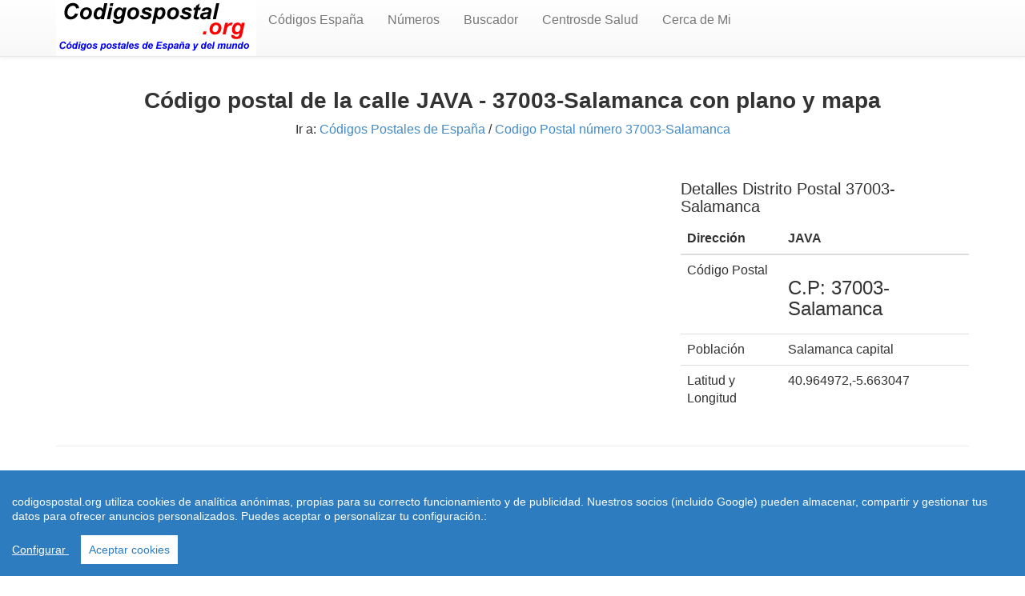

--- FILE ---
content_type: text/html; charset=utf-8
request_url: https://www.codigospostal.org/calles/3/cp.php?JAVA&id=12025
body_size: 4115
content:
<!doctype html>
<html lang="es-ES">
<head>
  <meta charset="utf-8" />
<meta name="viewport" content="width=device-width, initial-scale=1.0"> 
 <meta http-equiv="content-language" content="es">
  <link rel="stylesheet" href="https://www.codigospostal.org/css/style.css"> 
  <link rel="canonical" href="https://www.codigospostal.org/calles/3/cp.php?JAVA&id=12025">
<title>C&oacute;digo Postal calle [ JAVA ] Salamanca capital con Mapa y Plano Callejero </title>
<meta name="description" content="C&oacute;digo Postal Calle &#9193;  JAVA  Salamanca capital , distrito con plano y mapa, longitud y latitud "/>
<meta name="keywords" content="numero codigo postal &nbsp;JAVA, distritos postales, mapa de codigos postales, callejero, plano, carreteras, españa y del mundo"/>
<link rel="shortcut icon" href="https://www.codigospostal.org/favicon.ico" />
<meta name="googlebot" content="all" />
<meta name="googlebot" content="index" />
<meta name="googlebot" content="follow" />
<meta name="robots" content="all" />
<meta name="robots" content="index" />
<meta name="robots" content="follow" />
<meta name="document-state" content="dynamic" />
<meta name="generator" content="https://www.codigospostal.org" />
<meta name="dc.creator" content="https://www.codigospostal.org" />
<meta name="dc.publisher" content="https://www.codigospostal.org" />
<meta name="dc.language" scheme="rfc1766" content="spanish" />
<meta name="dc.language" scheme="rfc1766" content="spanish" />
<meta http-equiv="Content-Language" content="es"/>
<meta name="dc.language" content="es" />
<meta http-equiv="pragma" content="no-cache" /> 
<meta http-equiv="reply-to" content="empresas@codigospostal.org" />
<meta name="copyright" content="(c)codigospostal.org"  />
<meta name="author" content="www.codigospostal.org" />
<meta name="viewport" content="initial-scale=1.0, user-scalable=no" />
<meta property="fb:admins" content="1528762758" />
<meta property='fb:app_id' content='165998546757786'/>
<meta property="og:title" content="C&oacute;digo Postal calle  JAVA (37003-Salamanca) " />
<meta property="og:description" content="Fotos y mapas de todas las ciudades del mundo" />
<meta property="og:type" content="website" />
<meta property="og:url" content="https://www.codigospostal.org/calles/3/cp.php?JAVA&id=12025" />
<meta property="og:image" content="https://www.codigospostal.org/imagenes/logoappfacebook.jpg" />
 <script src="https://www.codigospostal.org/js/cookieconsent.min.js"></script>
    <script>
 window.CookieConsent.init({
          
			language: {
      // Current language
      current: 'en',
      locale: {
        en: {
          barMainText: 'codigospostal.org utiliza cookies de analítica anónimas, propias para su correcto funcionamiento y de publicidad. Nuestros socios (incluido Google) pueden almacenar, compartir y gestionar tus datos para ofrecer anuncios personalizados. Puedes aceptar o personalizar tu configuración.:',
          barLinkSetting: 'Configurar ',
          barBtnAcceptAll: 'Aceptar cookies',
          modalMainTitle: 'Resumen de privacidad',
          modalMainText: 'En codigospostal.org utilizamos cookies propias y de terceros  para que podamos ofrecerle la mejor experiencia de usuario posible y publicidad de Google basada en sus preferencias de navegaci?n. La informaci?n de las cookies se almacena en su navegador y realiza funciones tales como reconocerle cuando vuelves a nuestra web y facilitar la carga de las p?ginas con mayor rapidez. M?s Informaci?n en Pol?tica de Cookies',
          modalBtnSave: 'Salvar configuraci?n',
          modalBtnAcceptAll: 'Aceptar cookies y cerrar',
          modalAffectedSolutions: 'Casos Afectados:',
          learnMore: 'Leer m?s',
          on: 'On',
          off: 'Off',
        }
      }
    },

		  
          categories: {
            necessary: {
              needed: true,
              wanted: true,
              checked: true,
              language: {
                locale: {
                  en: {
                    name: 'Cookies necesarias',
                    description: 'Las cookies estrictamente necesarias tiene que activarse siempre para poder conocer sus preferencias de navegaci?n, facilitar la carga de la web y el perfecto funcionamiento del sitio.',
                  },
                  hu: {
                    name: 'Cookies de terceros',
                    description: 'En codigospostal.org utilizamos Cookies de  Google Analytics para almacenar de forma an?nima el n?mero de visitas a la web y el tiempo de permanencia para facilitar las estad?sticas y aumentar el n?mero de usuarios. De la misma forma utilizamos cookies publicitarias de Google Adsense y otros intermediarios financieros para poder ofrecerle publicidad de forma an?mina basada en sus intereses de navegaci?n. Dejar esta cookie activa nos permite mejorar nuestra web y ofrecerle los mejores servicios.',
                  }
                }
              }
            },
            various: {
              needed: false,
              wanted: false,
              checked: false,
              language: {
                locale: {
                  en: {
                    name: 'Cookies de terceros',
                    description: 'En codigospostal.org utilizamos Cookies de  Google Analytics para almacenar de forma an?nima el n?mero de visitas a la web y el tiempo de permanencia para facilitar las estad?sticas de la web y aumentar el n?mero de visitas al sitio. De la misma forma utilizamos cookies publicitarias de Google Adsense y otros intermediarios financieros para poder ofrecerle publicidad de forma an?mina basada en sus intereses de navegaci?n. Dejar esta cookie activa nos permite mejorar nuestra web.',
                  },
                }
              }
            }
          },
          services: {
            facebook: {
              category: 'various',
              type: 'dynamic-script', // dynamic-script, script-tag, wrapped, localcookie
              search: 'facebook',
              language: {
                locale: {
                  en: {
                    name: 'Facebook'
                  },
                  hu: {
                    name: 'Facebook'
                  }
                }
              }
            },
            azalead: {
              category: 'various',
              type: 'script-tag',
              search: 'azalead',
              language: {
                locale: {
                  en: {
                    name: 'Google'
                  },
                  hu: {
                    name: 'Google'
                  }
                }
              }
            },
            wrapped: {
              category: 'various',
              type: 'euroads',
              search: 'euroads',
              language: {
                locale: {
                  en: {
                    name: 'Euroads'
                  },
                }
              }
            },
            localcookie: {
              category: 'various',
              type: 'localcookie',
              search: 'localcookie',
              language: {
                locale: {
                  en: {
                    name: 'Cookies Locales'
                  },
                  hu: {
                    name: 'Cookies Locales'
                  }
                }
              }
            }
          }
        });
      </script>
</head>
<body>
<!-- Global site tag (gtag.js) - Google Analytics -->
<script async src="https://www.googletagmanager.com/gtag/js?id=UA-16430590-1"></script>
<script>
  window.dataLayer = window.dataLayer || [];
  function gtag(){dataLayer.push(arguments);}
  gtag('js', new Date());

  gtag('config', 'UA-16430590-1');
</script><header role="banner">
    <div class="navbar navbar-default navbar-static-top" role="navigation">
      <div class="container">
        <div class="navbar-header">
          <button type="button" class="navbar-toggle" data-toggle="collapse" data-target=".navbar-collapse"><span class="sr-only">Toggle navigation</span><span class="icon-bar"></span><span class="icon-bar"></span><span class="icon-bar"></span></button><a href="https://www.codigospostal.org"><img src="https://www.codigospostal.org/imagenes/logo-cp.gif" border="0" width="250" height="70" alt="Codigos postales" /></a>
        </div>
        <div class="navbar-collapse collapse">
          <ul class="nav navbar-nav">
          <li><a href='https://www.codigospostal.org/calles/index.php' title="codigos postales Espana">C&oacute;digos Espa&ntilde;a</a></li> <li><a href='https://www.codigospostal.org/cp/index.php' title="numeros codigos postales">Números</a></li><li><a href="https://www.codigospostal.org/buscador-google.php">Buscador</a></li>
          <li><a href="https://www.codigospostal.org/centros-salud/">Centrosde Salud </a></li><li><a href="https://www.codigospostal.org/cerca/index.php">Cerca de Mi</a></li></ul><ul class="nav navbar-nav navbar-right"><li class="active">
 </li></ul>
        </div>
      </div>
    </div> 
</header> <div class="container">
          <div class="row">
    <div class="col-md-12 col-sm-12 col-xs-12 ac">   
                <h1 class="ac"><b>C&oacute;digo postal de la calle JAVA - 37003-Salamanca con plano y mapa </b></h1>
  <div itemprop="breadcrumb">
    <p>Ir a: <a href="https://www.codigospostal.org/calles/3/index.php" rel="nofollow" title="codigos postales de España">Códigos Postales de España</a> / <a href="https://www.codigospostal.org/calles/3/37003-salamanca/37003/1">Codigo Postal número  37003-Salamanca</a><br><br>
    </div>
  </div>           
      </div>
   </div>
  <div class="container">
  <div class="row">
    <div class="col-md-8 col-sm-4 col-xs-12">
    <script async src="//pagead2.googlesyndication.com/pagead/js/adsbygoogle.js"></script>
<!-- Codigospostal_calles_adaptable -->
<ins class="adsbygoogle"
     style="display:block"
     data-ad-client="ca-pub-4686466523950773"
     data-ad-slot="4139786734"
     data-ad-format="auto"></ins>
<script>
(adsbygoogle = window.adsbygoogle || []).push({});
</script>   
      </div>
    <div class="col-md-4 col-sm-4 col-xs-12">  <h3>Detalles Distrito Postal 37003-Salamanca</h3><div class="table-responsive">
        <table class="table">
              <thead>
                <tr>
                  <th>Dirección</th>   
                  <th>JAVA</th>  
                </tr>
              </thead>
              <tbody>
               <td>Código Postal </td>
                  <td>  <h2>C.P: 37003-Salamanca</h2></td>
                  </tr>
                  <tr>
                  <td>Población</td>
                  <td>Salamanca capital</td>
                  </tr>
                   <tr>
                  <td>Latitud y Longitud</td>
                  <td>40.964972,-5.663047</td>
                  </tr>
      </tbody>
          </table>
           </div>
<center></center>  </div>   
    </div> 
<hr>
      </div>
  <div class="container">
          <div class="row">
    <div class="col-md-12 col-sm-12 col-xs-12 ac">   
                <h2 class="ac"><b>Plano de la  calle JAVA, 37003-Salamanca </b></h2>
    
  </div>           
      </div>
   </div>
 <div class="container">
  <div class="row">
    <div class="col-md-6 col-sm-6 col-xs-12">
     <center> <h3>Detalle del código postal 37003-Salamanca</h3>   </center>  
     Consulte el  C&oacute;digo Postal de la calle:<br/><br/>
          JAVA en Salamanca capital<br/><br/>
		  <script async src="//pagead2.googlesyndication.com/pagead/js/adsbygoogle.js"></script>
<!-- Codigospostal.org_adaptable -->
<ins class="adsbygoogle"
     style="display:block"
     data-ad-client="ca-pub-4686466523950773"
     data-ad-slot="2124842732"
     data-ad-format="auto"></ins>
<script>
(adsbygoogle = window.adsbygoogle || []).push({});
</script> <br/>
<h2>Vista Aerea de la calle JAVA en Salamanca capital</h2>
     La Calle <strong>JAVA</strong> corresponde a la poblaci&oacute;n o ciudad de Salamanca capital, En el Mapa de google Le mostramos un plano callejero con la ubicación de la Calle JAVA y en el mismo le permite ampliar o reducir con las flechas + y - para localizar calles del entorno y comercios de la zona.<br/>
      En el mismo mapa, le permite seleccionar vista aerea clickeando en el ángulo inferior izquierdo y comprobará como cambia de plano a imagenes aereas de la zona. De las misma forma puede ampliar y reducir el mapa para ver las imagenes más cerca.<br/> Ver otras calles del c&oacute;digo postal <a href="https://www.codigospostal.org/calles/3/37003-salamanca/37003/1">37003-Salamanca</a><br>  <br/>
      <p align="justify"> Si encuentra algun error le agradeceremos lo  comunique en el formulario de <a href="https://www.codigospostal.org/contacto.html">contacto</a></p>  </div>
    <div class="col-md-6 col-sm-6 col-xs-12">
 <div class="map-responsive">
 <iframe style="border: 0;" src="https://www.google.com/maps/embed/v1/search?key=AIzaSyCEQhHHEZ-_ySDqdqhdAXnLpuOVAJDeAcU&q=JAVA-37003-Salamanca&zoom=16" width="500" height="500" frameborder="0" allowfullscreen="allowfullscreen"></iframe>
</div> 
 <div class="table-responsive">
          <table class="table">
              <thead>
                <tr>
                  <th>Calle</th>   
                  <th>Codigo Postal</th>      
                </tr>
              </thead>
              <tbody>
 <tr>
	   <td> <a href='https://www.codigospostal.org/calles/3/cp.php?NAFARROAKO-FORUEN-(ANSOAIN)&id=6261'>CP NAFARROAKO-FORUEN-(ANSOAIN)</a> </td>
	  <td> Codigo postal 31013-Pamplona </td>
	  </tr><tr>
	   <td> <a href='https://www.codigospostal.org/calles/3/cp.php?NAVARRA-(ANSOAIN)&id=6262'>CP NAVARRA-(ANSOAIN)</a> </td>
	  <td> Codigo postal 31013-Pamplona </td>
	  </tr><tr>
	   <td> <a href='https://www.codigospostal.org/calles/3/cp.php?NOAIN-ANAIEN-(ANSOAIN)&id=6263'>CP NOAIN-ANAIEN-(ANSOAIN)</a> </td>
	  <td> Codigo postal 31013-Pamplona </td>
	  </tr><tr>
	   <td> <a href='https://www.codigospostal.org/calles/3/cp.php?OIANONDOA&id=6264'>CP OIANONDOA</a> </td>
	  <td> Codigo postal 31013-Pamplona </td>
	  </tr><tr>
	   <td> <a href='https://www.codigospostal.org/calles/3/cp.php?OSTOKI&id=6265'>CP OSTOKI</a> </td>
	  <td> Codigo postal 31013-Pamplona </td>
	  </tr><tr>
	   <td> <a href='https://www.codigospostal.org/calles/3/cp.php?PARQUE-ZELAIA&id=6266'>CP PARQUE-ZELAIA</a> </td>
	  <td> Codigo postal 31013-Pamplona </td>
	  </tr><tr>
	   <td> <a href='https://www.codigospostal.org/calles/3/cp.php?POLIGONO-ANSOAIN&id=6267'>CP POLIGONO-ANSOAIN</a> </td>
	  <td> Codigo postal 31013-Pamplona </td>
	  </tr><tr>
	   <td> <a href='https://www.codigospostal.org/calles/3/cp.php?POLIGONO-ARTICA&id=6268'>CP POLIGONO-ARTICA</a> </td>
	  <td> Codigo postal 31013-Pamplona </td>
	  </tr>    </tbody>
          </table></div>
 </div>  
    </div> 
      </div> </div></div>
<footer role="contentinfo"><div class="container"><div class="row"><hr><p class="ac">
   <span itemscope itemtype='https://schema.org/LocalBusiness'>&copy; <time datetime="2026 "> 2026 </time> <span itemprop='name'>Codigospostal.org</span> - </span>
-  <a href="https://www.codigospostal.org/leycookies.html"> Cookies </a> -  <a href="https://www.codigospostal.org/condiciones.php"target="_blank"rel="nofollow">Condiciones de uso</a>  | | <a href="https://www.codigospostal.org/avisolegal.php"target="_blank"rel="nofollow">Aviso Legal </a> - </span>  | <a href="https://www.codigospostal.org/codigos-internacionales.html">C&oacute;digos postales Internacionales</a> | </p>
<script type="text/javascript" src="https://www.google.es/coop/cse/brand?form=cse-search-box&amp;lang=es"></script>
<script src="https://www.codigospostal.org/js/jquery.js"></script>
<script src="https://www.codigospostal.org/js/js.js"></script><p class="ac"><span itemscope itemtype='https://schema.org/LocalBusiness'>&copy; <time datetime="2026"> 2026</time> <span itemprop='name'>Codigospostal.org</span> - <span itemprop="description">C&oacute;digos postales de España</span></span> </p></div></div></footer></body></html>

--- FILE ---
content_type: text/html; charset=utf-8
request_url: https://www.google.com/recaptcha/api2/aframe
body_size: 269
content:
<!DOCTYPE HTML><html><head><meta http-equiv="content-type" content="text/html; charset=UTF-8"></head><body><script nonce="jTVkzypHYOw1M8SXTSaXxA">/** Anti-fraud and anti-abuse applications only. See google.com/recaptcha */ try{var clients={'sodar':'https://pagead2.googlesyndication.com/pagead/sodar?'};window.addEventListener("message",function(a){try{if(a.source===window.parent){var b=JSON.parse(a.data);var c=clients[b['id']];if(c){var d=document.createElement('img');d.src=c+b['params']+'&rc='+(localStorage.getItem("rc::a")?sessionStorage.getItem("rc::b"):"");window.document.body.appendChild(d);sessionStorage.setItem("rc::e",parseInt(sessionStorage.getItem("rc::e")||0)+1);localStorage.setItem("rc::h",'1768866736850');}}}catch(b){}});window.parent.postMessage("_grecaptcha_ready", "*");}catch(b){}</script></body></html>